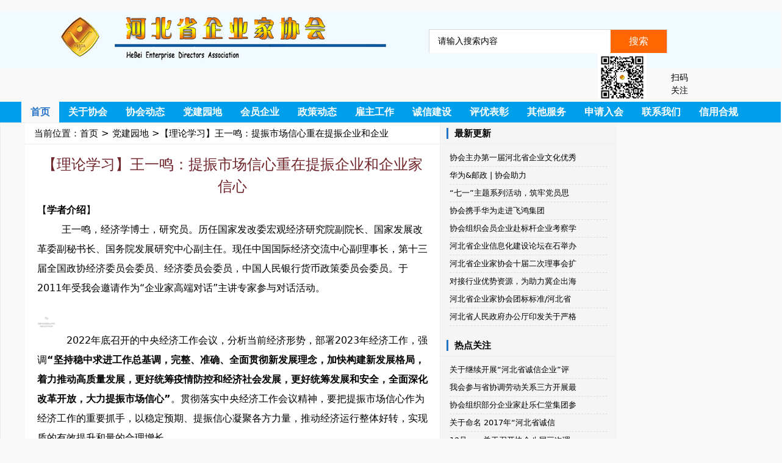

--- FILE ---
content_type: text/html; charset=utf-8
request_url: http://hbeda.org/index.php/home/index/detail/id/9629
body_size: 7061
content:
<!DOCTYPE html PUBLIC "-//W3C//DTD XHTML 1.0 Transitional//EN" "http://www.w3.org/TR/xhtml1/DTD/xhtml1-transitional.dtd">
<html xmlns="http://www.w3.org/1999/xhtml">
<head>
<meta http-equiv="Content-Type" content="text/html; charset=utf-8" />
<title>【理论学习】王一鸣：提振市场信心重在提振企业和企业家信心_党建园地_河北省企业家协会</title>
<meta content="【理论学习】王一鸣：提振市场信心重在提振企业和企业家信心" name="keywords">
<meta content="" name="description">
<meta http-equiv="X-UA-Compatible" content="IE=Edge,chrome=1">
<link rel="stylesheet" type="text/css" href="/Public/Home/css/common.css" />
<link rel="stylesheet" type="text/css" href="/Public/Home/css/style.css" />
<script src="/Public/static/jquery-1.9.1.min.js"></script>
<script type="text/javascript" src="/Public/Home/js/common.js"></script>
<script type="text/javascript" src="/Public/Home/js/myjs.js"></script>

</head>

<body>

﻿<!-- 头部开始 -->

    <div class="index_header">

       <div class="index_header_img"><img src="/Public/Home/images/logo.png" width="533" height="71"></div>

       <form action="/index.php/home/index/search" target="_blank" method="get">

      <input id="search" class="txt" name="keyword" type="text" value="请输入搜索内容" onfocus="sColor(this);" onblur="sColor(this);"/><input id="submit" type="submit" class="btn" value="搜索" />

      </form>

       <div class="WXSM">

         <div class="WXSM_img"><img src="/Public/Home/images/wx.jpg" width="300" height="300" /></div>

         <div class="SM">扫码关注</div>

       </div>

    </div>

    <!--导航开始-->

     <div class="nav_main">

          <div class="inset">

            <ul id="nav_tab">

              <li><a href="/" class="hover">首页</a></li>

              <li 

                   onmouseover="showmes(197)" onmouseout="hidmes(197)"><a href="/index.php/home/index/category/cate_id/197" >关于协会</a>

					       <!--erji-->

                <div class="nav2_main" >

                 <ul class="nav2_main_ul tmas197" style=" float:left; display:none;">

                    <li><a href="/index.php/home/index/category/cate_id/199">协会简介</a></li><li><a href="/index.php/home/index/category/cate_id/200">章程</a></li><li><a href="/index.php/home/index/category/cate_id/203">协会领导</a></li><li><a href="/index.php/home/index/category/cate_id/204">组织结构</a></li>
                    

                  </ul>

                 </div>

                    <!--erji-->

                </li><li 

                   onmouseover="showmes(205)" onmouseout="hidmes(205)"><a href="/index.php/home/index/category/cate_id/205" >协会动态</a>

					       <!--erji-->

                <div class="nav2_main" >

                 <ul class="nav2_main_ul tmas205" style=" float:left; display:none;">

                    
                    

                  </ul>

                 </div>

                    <!--erji-->

                </li><li 

                   onmouseover="showmes(252)" onmouseout="hidmes(252)"><a href="/index.php/home/index/category/cate_id/252" >党建园地</a>

					       <!--erji-->

                <div class="nav2_main" >

                 <ul class="nav2_main_ul tmas252" style=" float:left; display:none;">

                    
                    

                  </ul>

                 </div>

                    <!--erji-->

                </li><li 

                   onmouseover="showmes(207)" onmouseout="hidmes(207)"><a href="/index.php/home/index/category/cate_id/207" >会员企业</a>

					       <!--erji-->

                <div class="nav2_main" >

                 <ul class="nav2_main_ul tmas207" style=" float:left; display:none;">

                    <li><a href="/index.php/home/index/category/cate_id/230">会员介绍</a></li><li><a href="/index.php/home/index/category/cate_id/231">会员动态</a></li>
                    

                  </ul>

                 </div>

                    <!--erji-->

                </li><li 

                   onmouseover="showmes(208)" onmouseout="hidmes(208)"><a href="/index.php/home/index/category/cate_id/208" >政策动态</a>

					       <!--erji-->

                <div class="nav2_main" >

                 <ul class="nav2_main_ul tmas208" style=" float:left; display:none;">

                    
                    

                  </ul>

                 </div>

                    <!--erji-->

                </li><li 

                   onmouseover="showmes(217)" onmouseout="hidmes(217)"><a href="/index.php/home/index/category/cate_id/217" >雇主工作</a>

					       <!--erji-->

                <div class="nav2_main" >

                 <ul class="nav2_main_ul tmas217" style=" float:left; display:none;">

                    
                    

                  </ul>

                 </div>

                    <!--erji-->

                </li><li 

                   onmouseover="showmes(218)" onmouseout="hidmes(218)"><a href="/index.php/home/index/category/cate_id/218" >诚信建设</a>

					       <!--erji-->

                <div class="nav2_main" >

                 <ul class="nav2_main_ul tmas218" style=" float:left; display:none;">

                    
                    

                  </ul>

                 </div>

                    <!--erji-->

                </li><li 

                   onmouseover="showmes(219)" onmouseout="hidmes(219)"><a href="/index.php/home/index/category/cate_id/219" >评优表彰</a>

					       <!--erji-->

                <div class="nav2_main" >

                 <ul class="nav2_main_ul tmas219" style=" float:left; display:none;">

                    
                    

                  </ul>

                 </div>

                    <!--erji-->

                </li><li 

                   onmouseover="showmes(220)" onmouseout="hidmes(220)"><a href="/index.php/home/index/category/cate_id/220" >其他服务</a>

					       <!--erji-->

                <div class="nav2_main" >

                 <ul class="nav2_main_ul tmas220" style=" float:left; display:none;">

                    <li><a href="/index.php/home/index/category/cate_id/223">联谊交流</a></li><li><a href="/index.php/home/index/category/cate_id/224">宣传推广</a></li><li><a href="/index.php/home/index/category/cate_id/225">培训工作</a></li><li><a href="/index.php/home/index/category/cate_id/226">健康工程</a></li><li><a href="/index.php/home/index/category/cate_id/241">合作项目</a></li>
                    

                  </ul>

                 </div>

                    <!--erji-->

                </li><li 

                   onmouseover="showmes(221)" onmouseout="hidmes(221)"><a href="/index.php/home/index/detail/id/9246" >申请入会</a>

					       <!--erji-->

                <div class="nav2_main" >

                 <ul class="nav2_main_ul tmas221" style=" float:left; display:none;">

                    
                    

                  </ul>

                 </div>

                    <!--erji-->

                </li><li 

                   onmouseover="showmes(222)" onmouseout="hidmes(222)"><a href="/index.php/home/index/category/cate_id/222" >联系我们</a>

					       <!--erji-->

                <div class="nav2_main" >

                 <ul class="nav2_main_ul tmas222" style=" float:left; display:none;">

                    
                    

                  </ul>

                 </div>

                    <!--erji-->

                </li><li 

                   onmouseover="showmes(206)" onmouseout="hidmes(206)"><a href="https://aaa.souxin.org" >信用合规</a>

					       <!--erji-->

                <div class="nav2_main" >

                 <ul class="nav2_main_ul tmas206" style=" float:left; display:none;">

                    
                    

                  </ul>

                 </div>

                    <!--erji-->

                </li>
            </ul>

          </div>

     </div>
<script> 
function showmes($id){
  $(".tmas"+$id).show();
}  

function hidmes($id){
  $(".tmas"+$id).hide();
} 

	

</script>
  <div class="clear"></div>
<!-- 导航结束 -->
<!-- 头部结束  -->

<div class="bodyer clearfix">
    <div class="content">
        <div class="left">
           <div class="breadnav">当前位置：<a href="/">首页</a> &gt; <a href=/index.php/home/index/category/cate_id/252>党建园地</a> &gt;【理论学习】王一鸣：提振市场信心重在提振企业和企业</div>
          
            <div class="article">
              <div class="article_title">【理论学习】王一鸣：提振市场信心重在提振企业和企业家信心</div>
                  <div class="article_article">
                        <p>
                        <p>
	<span style="font-size:16px;line-height:2;">【<strong>学者介绍</strong>】</span> 
</p>
<p>
	<span style="font-size:16px;line-height:2;">&nbsp; &nbsp; &nbsp; &nbsp; 王一鸣，经济学博士，研究员。</span><span style="font-size:15px;"><span style="font-size:16px;line-height:2;">历任国家发改委宏观经济研究院副院长、</span><span style="font-size:16px;line-height:2;">国家发展改革委副秘书长、国务院发展研究中心副主任。</span></span><span style="font-size:16px;line-height:2;">现任中国国际经济交流中心副理事长，第十三届全国政协经济委员会委员、经济委员会委员，中国人民银行货币政策委员会委员。</span><span style="font-size:16px;line-height:2;">于2011年受我会邀请作为“企业家高端对话”主讲专家参与对话活动。</span> 
</p>
<br />
<img class="rich_pages wxw-img __bg_gif" src="https://mmbiz.qpic.cn/mmbiz_gif/Ej5gyDbg31KX2VczPzFkic1xBJxynHIOW8TreWrbmgrIiaMVV6muF66y22Pz9hylxZ12fa0DU0M4AqibLJ5m8iazFg/640?wx_fmt=gif&wxfrom=5&wx_lazy=1" alt="图片" style="height:auto !important;width:30px;" /> 
<p style="text-indent:2em;">
	<span style="font-size:15px;"><span style="font-size:16px;line-height:2;">&nbsp; &nbsp; 2022年底召开的中央经济工作会议，分析当前经济形势，部署2023年经济工作，强调</span><strong><span style="font-size:16px;line-height:2;">“坚持稳中求进工作总基调，完整、准确、全面贯彻新发展理念，加快构建新发展格局，着力推动高质量发展，更好统筹疫情防控和经济社会发展，更好统筹发展和安全，全面深化改革开放，大力提振市场信心”</span></strong><span style="font-size:16px;line-height:2;">。贯彻落实中央经济工作会议精神，要把提振市场信心作为经济工作的重要抓手，以稳定预期、提振信心凝聚各方力量，推动经济运行整体好转，实现质的有效提升和量的合理增长。</span></span><strong></strong> 
</p>
<br />
<br />
<span style="font-size:16px;line-height:2;">&nbsp; &nbsp; &nbsp; &nbsp; 企业是国民经济的基本细胞，是经济增长的动力源泉。大力提振市场信心，重在提振企业和企业家信心，让</span><span style="color:#FF0000;font-size:16px;line-height:2;"><strong>国企敢干、民企敢闯、外企敢投</strong></span><span style="font-size:16px;line-height:2;">。当前，十分</span><strong><span style="color:#FF0000;font-size:16px;line-height:2;">重要</span></strong><span style="font-size:16px;line-height:2;">的是</span><span style="font-size:16px;color:#FF0000;line-height:2;">调动民营企业和企业家积极性</span><span style="font-size:16px;line-height:2;">。改革开放以来，我国创造了经济快速发展奇迹，其中一条重要经验就是激发民间投资热情，把蕴藏在民间的资源和力量充分调动起来。对于民营企业和企业家来说，政策稳定性、营商环境公平性、产权和企业家权益保护等是影响预期的主要因素。中央经济工作会议指出：“要从制度和法律上把对国企民企平等对待的要求落下来，从政策和舆论上鼓励支持民营经济和民营企业发展壮大。依法保护民营企业产权和企业家权益。”我们要贯彻落实党中央决策部署，聚焦市场主体关切和痛点，以解决企业面临实际问题的成效提振市场信心。</span><br />
<br />
<span style="color:#FFFFFF;font-size:16px;"></span><br />
<p>
	<br />
</p>
<br />
<div style="text-align:center;">
	<strong><span style="font-size:16px;line-height:2;">提振市场信心重在提振企业和企业家信心</span></strong> 
</div>
<p>
	<br />
</p>
<strong><span style="font-size:16px;line-height:2;">0</span></strong><strong><span style="font-size:16px;line-height:2;">1&nbsp;&nbsp;<strong><span style="font-size:16px;line-height:2;">切实落实“两个毫不动摇”。</span></strong></span></strong><br />
<br />
<p style="text-indent:2em;">
	<span style="font-size:16px;line-height:2;">&nbsp; 中央经济工作会议指出：“针对社会上对我们是否坚持‘两个毫不动摇’的不正确议论，必须亮明态度，毫不含糊。”</span><strong><span style="font-size:16px;color:#FF0000;line-height:2;">我们要旗帜鲜明地反对否定、弱化民营经济的言论</span></strong><span style="font-size:16px;line-height:2;">。在理论上，充分阐明民营经济是我国经济制度的内在要素，是社会主义市场经济发展的</span><span style="font-size:16px;line-height:2;">重要成果</span><span style="font-size:16px;line-height:2;">，是推动社会主义市场经济发展的</span><span style="font-size:16px;line-height:2;">重要力量</span><span style="font-size:16px;line-height:2;">，是推进供给侧结构性改革、推动高质量发展、建设现代化经济体系的</span><span style="font-size:16px;line-height:2;">重要主体</span><span style="font-size:16px;line-height:2;">；在全面建设社会主义现代化国家的新征程中，</span><strong><span style="font-size:16px;color:#FF0000;line-height:2;">我国民营经济只能壮大、不能弱化</span></strong><span style="font-size:16px;line-height:2;">，而且要走向更加广阔的舞台。在实践中，对各类所有制企业一视同仁，为民营企业营造更好发展环境，大力支持民营企业发展壮大。</span> 
</p>
<p style="text-indent:2em;">
	<span style="font-size:15px;"><br />
</span> 
</p>
<strong><span style="font-size:16px;line-height:2;"><strong><span style="font-size:16px;line-height:2;">0</span></strong><strong><span style="font-size:16px;line-height:2;">2&nbsp;</span></strong> 保持政策稳定性</span></strong><br />
<br />
<p style="text-indent:2em;">
	<span style="font-size:16px;line-height:2;">&nbsp; 中央经济工作会议提出：“要坚持稳字当头、稳中求进”。我们要继续抓好稳经济一揽子政策和接续措施落实，保持政策稳定性，进一步增强政策透明度和可预期性。出台</span><span style="font-size:16px;color:#FF0000;line-height:2;"><strong>涉企政策充分听取企业意见</strong></span><span style="font-size:16px;line-height:2;">，加强各类政策的协同配合，把握好政策实施的时度效。当前，大量中小微企业和个体工商户尚未恢复元气，要继续优化完善助企纾困政策，引导金融机构继续加大对小微企业的金融支持。</span> 
</p>
<p style="text-indent:2em;">
	<span style="font-size:15px;"><br />
</span> 
</p>
<strong><span style="font-size:16px;line-height:2;">0</span></strong><strong><span style="font-size:16px;line-height:2;">3&nbsp;&nbsp;<strong><span style="font-size:16px;line-height:2;">清除有碍公平竞争的制度障碍。</span></strong></span></strong><br />
<br />
<p style="text-indent:2em;">
	<span style="font-size:16px;line-height:2;">&nbsp; 深入推进实施公平竞争政策，确保各种所有制经济权利平等、机会平等、规则平等。全面落实公平竞争审查制度，在市场准入、审批许可、经营运行、招投标等方面</span><span style="font-size:16px;color:#FF0000;line-height:2;">营造公平竞争环境</span><span style="font-size:16px;line-height:2;">。实行统一的市场准入制度，</span><span style="font-size:16px;color:#FF0000;line-height:2;">加快清理与企业性质挂钩的行业准入、资质标准、产业补贴等规定和做法</span><span style="font-size:16px;line-height:2;">，解决部分领域存在的“明放暗不放”“虚放实不放”等问题。全面梳理涉企法律法规和政策文件，清理和修订违反公平开放透明市场规则的法律和政策规定。</span> 
</p>
<p style="text-indent:2em;">
	<span style="font-size:15px;"><br />
</span> 
</p>
<strong><span style="font-size:16px;line-height:2;"><strong><span style="font-size:16px;line-height:2;">0</span></strong><strong><span style="font-size:16px;line-height:2;">4&nbsp;&nbsp;</span></strong>依法保护民营企业产权和企业家权益。</span></strong><br />
<br />
<p style="text-indent:2em;">
	<span style="font-size:16px;line-height:2;">&nbsp; 完善以公平为原则的产权保护制度，形成各种所有制经济依法平等使用生产要素、公开公平公正参与市场竞争、同等受到法律保护的制度环境。进一步规范执法领域涉产权强制措施规则和程序，防止和纠正利用行政或刑事手段干预经济纠纷。坚持依法保护民营企业产权和企业家权益，</span><span style="font-size:16px;color:#FF0000;line-height:2;">让民营企业家心无旁骛创新创业，让民营经济不断焕发生机活力。</span> 
</p>
<p style="text-indent:2em;">
	<span style="font-size:15px;color:#FF0000;"><br />
</span> 
</p>
<strong><span style="font-size:16px;line-height:2;"><strong><span style="font-size:16px;line-height:2;">0</span></strong><strong><span style="font-size:16px;line-height:2;">5&nbsp;&nbsp;</span></strong>围绕市场主体关切和痛点，在解决实际问题中提振市场信心。</span></strong> 
<p style="text-indent:2em;">
	<span style="font-size:16px;line-height:2;">&nbsp; 比如，针对平台企业发展中的问题，要按照中央经济工作会议提出的“提升常态化监管水平，支持平台企业在引领发展、创造就业、国际竞争中大显身手”的要求，提高监管透明度和可预期性，推出一批“绿灯”投资案例，支持平台经济规范健康发展。要以激发市场主体活力为导向，回应市场关切，采取切实有效的举措，把各类市场主体的积极性充分调动起来。</span> 
</p>
<p style="text-indent:2em;">
	<span style="font-size:16px;line-height:2;"><br />
</span> 
</p>
<p style="text-indent:2em;">
	<span style="font-size:16px;line-height:2;"><br />
</span> 
</p>
<p style="text-align:center;text-indent:2em;">
	<span style="font-size:16px;line-height:2;"><img src="http://www.hbeda.org/Uploads/Editor/2022-04-18/625ccb68e8216.png" alt="" /><br />
</span> 
</p>                        <br>
                        </p>
                  </div>
              <div class="article_prev"><strong>上一篇：</strong>
                  <a href="/index.php/home/index/detail/id/9626">致敬老党员！协会新春慰问走访老党员、老干部。</a>              </div>
              <div class="article_next"><strong>下一篇：</strong>
                  <a href="/index.php/home/index/detail/id/9635">协会党支部召开2022年度组织生活会和民主评议党员大会</a>              </div>
            </div>
        </div>
        <div class="right">
        
          <div class="news_title"><span>最新更新</span></div>
          <ul class="news_list">
            <li><a href="/index.php/home/index/detail/id/9727" target="_blank" title="协会主办第一届河北省企业文化优秀成果发布会">协会主办第一届河北省企业文化优秀</a></li><li><a href="/index.php/home/index/detail/id/9726" target="_blank" title="华为&amp;邮政 | 协会助力智能绿色低碳发展新路径">华为&amp;邮政 | 协会助力</a></li><li><a href="/index.php/home/index/detail/id/9725" target="_blank" title="“七一”主题系列活动，筑牢党员思想防线">“七一”主题系列活动，筑牢党员思</a></li><li><a href="/index.php/home/index/detail/id/9724" target="_blank" title="协会携手华为走进飞鸿集团">协会携手华为走进飞鸿集团</a></li><li><a href="/index.php/home/index/detail/id/9723" target="_blank" title="协会组织会员企业赴标杆企业考察学习">协会组织会员企业赴标杆企业考察学</a></li><li><a href="/index.php/home/index/detail/id/9722" target="_blank" title="河北省企业信息化建设论坛在石举办">河北省企业信息化建设论坛在石举办</a></li><li><a href="/index.php/home/index/detail/id/9721" target="_blank" title="河北省企业家协会十届二次理事会扩大会议圆满召开">河北省企业家协会十届二次理事会扩</a></li><li><a href="/index.php/home/index/detail/id/9720" target="_blank" title="对接行业优势资源，为助力冀企出海蓄力">对接行业优势资源，为助力冀企出海</a></li><li><a href="/index.php/home/index/detail/id/9719" target="_blank" title="河北省企业家协会团标标准/河北省诚信企业评价认定规范">河北省企业家协会团标标准/河北省</a></li><li><a href="/index.php/home/index/detail/id/9718" target="_blank" title="河北省人民政府办公厅印发关于严格规范涉企行政检查实施方案的通知">河北省人民政府办公厅印发关于严格</a></li>          </ul>

          <div class="news_title"><span>热点关注</span></div>
          <ul class="news_list">
            <li><a href="/index.php/home/index/detail/id/8843" target="_blank" title="关于继续开展“河北省诚信企业”评选活动的通知">关于继续开展“河北省诚信企业”评</a></li><li><a href="/index.php/home/index/detail/id/9596" target="_blank" title="我会参与省协调劳动关系三方开展最低工资标准调研">我会参与省协调劳动关系三方开展最</a></li><li><a href="/index.php/home/index/detail/id/9142" target="_blank" title="协会组织部分企业家赴乐仁堂集团参观考察">协会组织部分企业家赴乐仁堂集团参</a></li><li><a href="/index.php/home/index/detail/id/9414" target="_blank" title="关于命名 2017年“河北省诚信企业”的决定">关于命名 2017年“河北省诚信</a></li><li><a href="/index.php/home/index/detail/id/8833" target="_blank" title="12号——关于召开协会八届三次理事会扩大会议的通知">12号——关于召开协会八届三次理</a></li><li><a href="/index.php/home/index/detail/id/9561" target="_blank" title="省人社厅彭秋水副厅长到我会调研">省人社厅彭秋水副厅长到我会调研</a></li><li><a href="/index.php/home/index/detail/id/9196" target="_blank" title="滦南县供销大厦有限责任公司">滦南县供销大厦有限责任公司</a></li><li><a href="/index.php/home/index/detail/id/9383" target="_blank" title="河北恒聚制冷科技有限公司">河北恒聚制冷科技有限公司</a></li><li><a href="/index.php/home/index/detail/id/8889" target="_blank" title="中冶长城重型机械制造有限公司">中冶长城重型机械制造有限公司</a></li><li><a href="/index.php/home/index/detail/id/9607" target="_blank" title="【抗疫保供】华药青年吹响“青春集结号”">【抗疫保供】华药青年吹响“青春集</a></li>          </ul>
      </div>
   </div>
</div>
﻿<!--页脚开始-->
<div class="clear"></div>
    <div class="index_footer">
      <div class="footer_content">
         <div>河北省企业家协会 主办</div>
         <div>地址：石家庄市槐安东路105号怀特商业广场B座1006室，邮政编码：050022</div>
         <div><a href="https://beian.miit.gov.cn" target="_blank" style="color:#fff;">冀ICP备12013170号-2</a> </div>
       </div>
 </div>
<script type="text/javascript">
(function(){
	var ThinkPHP = window.Think = {
		"ROOT"   : "", //当前网站地址
		"APP"    : "/index.php", //当前项目地址
		"PUBLIC" : "/Public", //项目公共目录地址
		"DEEP"   : "/", //PATHINFO分割符
		"MODEL"  : ["1", "1", ""],
		"VAR"    : ["m", "c", "a"]
	}
})();
</script>
 <!-- 用于加载js代码 -->
<!-- 页面footer钩子，一般用于加载插件JS文件和JS代码 -->
<div class="hidden"><!-- 用于加载统计代码等隐藏元素 -->
	
</div>

</body>
</html>

--- FILE ---
content_type: text/css
request_url: http://hbeda.org/Public/Home/css/common.css
body_size: 6087
content:
/*重定义浏览器默认样式*/

* { margin: 0; padding: 0; }

body{ background:#f9f9f9; font:12px/1.5 'DejaVu Sans','Lucida Grande','Microsoft YaHei',Tahoma,'Hiragino Sans GB',STHeiti,SimSun,sans-serif; width:100%; height:100%; }

table { empty-cells: show; border-collapse: collapse; }

	caption, th { text-align: left; font-weight: 400; }

ul li, .xl li { list-style: none; }

h1, h2, h3, h4, h5, h6 { font-size: 1em; }

em, cite { font-style: normal; }

a { color:#333; text-decoration: none; }

a:hover { color:#ff6b66; }



a img { border: none; }





/*通用部分*/

.clearfix { *height: 1%; }

.clearfix:after { content: "."; display: block; height: 0; clear: both; visibility: hidden; }



.inset{ width:100%; height:100%; margin: 0 auto;}





/**********顶部导航**********/

.nav_head{ height:28px; overflow:hidden; background-color:#444; color:8c8c8c; }



  .nav_head ul{ height:100%; overflow:hidden; line-height:28px; font-size:14px; font-weight:bold; }



	.nav_head ul li.to-left{ float:left; color:#8c8c8c; }

	.nav_head ul li.to-right{ float:right; }

	

	  .nav_head ul li a{ margin-right:15px; color:#8c8c8c; }

	  .nav_head ul li a:hover{ color:#fff; }	



/**********网站头部**********/

.header{ height:99px; background:url(../images/header.jpg) no-repeat center; }



/**********主导航**********/

.nav_main{width:100%; height:34px; overflow:hidden;  background-color:#009feb; }



  .nav_main ul{ width:1210px;height:100%; overflow:hidden; line-height:34px; margin: 0px auto;}



	.nav_main ul li{ float:left;}

	  .nav_main ul li a{ display:block; color:#FFF; font-size:16px; font-weight:bold; padding-left:15px; padding-right:15px; }

	  .nav_main ul li a:hover{ color:#ff6b66; }	

	  .nav_main ul li a.hover{ color:#2673c9; background-color:#f9f9f9 }



/**********二级导航**********/	



      .nav2_main .search{ float:right; width:390px; height:100%; padding-top:27px; }

      .nav2_main .search form{ border:#F00 1px solid; display:inline-block; }

	  .nav2_main .search form select{ vertical-align:middle; height:30px; padding:0 0 0 5px; border:#fff 1px solid; background-color:#ebebeb; }

	  .nav2_main .search form input.txt{ vertical-align:middle; height:28px; width:250px; padding:0 5px; border:#FFF 1px solid; color:#a9a9a9; }

	  .nav2_main .search form input.btn{ vertical-align:middle; height:30px; width:62px; border:0; background:#F00 url(../images/search.png) no-repeat center; cursor:pointer; }



      .nav2_main{ position: absolute; z-index: 100000;}

      .nav2_main ul{ border-radius: 0px 0px 5px 5px; background:#009feb; overflow: hidden; z-index:999; /*position: absolute;*/padding:0px 0;  float:left; width:95px;}

	  .nav2_main ul li{ width:95px; margin-bottom:3px; height:30px; line-height: 30px; border-bottom:1px dashed #fff; text-align:center;}

	  .nav2_main ul li a{color:#fff; font-size:15px;FONT-FAMILY: Arial, "宋体"; text-align:center; }

	  .nav2_main ul li a:hover{ color:#ff6b66; }

/**********主题部分**********/

  .bodyer{ width:100%; border:#eee 1px solid;}



  .bodyer .left{ width:680px; display:table-cell;vertical-align:top; background: #fff; }

  .bodyer .right{ width:289px; display:table-cell; vertical-align:top; border-left:#eee 1px solid;  background: #f5f5f5;}



  .bodyer .breadnav{ height:34px; line-height:34px; padding:0 15px; border-bottom:#eee 1px solid; font-size:15px; }

	.bodyer .breadnav strong{ color:#2673c9; }

  

  .bodyer .news_title{ height:34px; line-height:34px; padding:0 10px; border-bottom:#eee 1px solid; }

	.bodyer .news_title span{ padding-left:10px; font-size:15px; font-weight:bold; border-left:#2673c9 3px solid; }



	.bodyer ul.news_list{ padding:8px 15px 15px; line-height:28px; font-size:13px;  }

	  .bodyer ul.news_list li{ border-bottom:#DDD 1px dashed; }

	  .bodyer ul.news_list li a{font-size:13px;}





  /*频道列表*/

  .bodyer .list_list{ width:690px; overflow:hidden; }

  .bodyer .list_list .inst{ width:692px; padding:0px; }

	.bodyer .list_list dl{ float:left; padding:0 15px 21px; width:314px; border-right:#eee 1px solid; }

	  .bodyer .list_list dl dt{ line-height:36px; font-size:16px; border-bottom:#DDD 1px solid; color:#2673c9; font-weight:bold; }



		.bodyer .list_list dl dt a{ color:#2673c9; }

		.bodyer .list_list dl dt a:hover{ color:#ff6b66; }

		

	    .bodyer .list_list dl dt span{ float:right; font-size:13px; }

		  .bodyer .list_list dl dt span a{ color:#333; }

		  .bodyer .list_list dl dt span a:hover{ color:#ff6b66; }



	  .bodyer .list_list dl dd{ line-height:28px; font-size:14px; border-bottom:#DDD 1px dashed; }



  /*频道列表-选项卡*/

	.bodyer .list_list .tab-block{ float:left; padding:0 15px 21px; width:315px; border-right:#eee 1px solid; }

	.bodyer .list_list .tab-block .tab-tabs{ height:36px; line-height:36px; border-bottom:#DDD 1px solid; color:#2673c9; }



	  .bodyer .list_list .tab-block .tab-tabs span{ font-size:13px; padding-right:3px; }

	  .bodyer .list_list .tab-block .tab-tabs span.now{ color:#2673c9; font-weight:bold; font-size:16px; }

	  	.bodyer .list_list .tab-block .tab-tabs span.now a{ color:#2673c9; }

 

	  .bodyer .list_list .tab-block ul li span{ float:right; font-size:13px; }

		.bodyer .list_list .tab-block ul li span a{ color:#333; }

		.bodyer .list_list .tab-block ul li span a:hover{ color:#ff6b66; }



	  .bodyer .list_list .tab-block ul li{ line-height:28px; font-size:14px; border-bottom:#DDD 1px dashed; }

	  .bodyer .list_list .tab-block ul li.toright{ line-height:36px; text-align:right; border-bottom:#DDD 1px solid; }







  /*文章列表*/

  .bodyer ul.article-list{ padding:0 15px 15px; }

	.bodyer ul.article-list li{ padding:15px 0; border-bottom:#DDD 1px dashed; }



	  .bodyer ul.article-list li h1{ margin-bottom:5px; font-size:17px; color:#003366; }

	  .bodyer ul.article-list li p{ margin-bottom:5px; font-size:14px; color:#999; }

	  .bodyer ul.article-list li span{ font-size:14px; color:#ff6600; }

  

	  .bodyer ul.article-list li a{ color:#003366; }

	  .bodyer ul.article-list li a:hover{ color:#ff6b66; }



  /*文章内容*/

  .bodyer .article{ padding:15px; }

	.bodyer .article .article_title{ margin-bottom:5px; padding:0 5px; font-size:24px; color:#71262b; text-align:center; }

	.bodyer .article .article_other{ margin-bottom:10px; padding:0 5px; padding-bottom:10px; border-bottom:#eee 1px solid; }

	  .bodyer .article .article_other span{ font-size:14px; color:#ff6600; }

	.bodyer .article .article_article{ margin-bottom:10px; padding:0 5px; line-height:24px; font-size:14px; }

	

	.bodyer .article .article_prev{ margin-top:20px; padding:0 5px; line-height:24px; font-size:14px; border-top:#eee 1px solid; border-bottom:#eee 1px dashed; }

	.bodyer .article .article_next{ margin-bottom:10px; padding:0 5px; line-height:24px; font-size:14px; border-bottom:#eee 1px dashed; }



  /*领导列表*/

  .bodyer dl.leader-list{ padding:15px; text-align:center; }

	.bodyer dl.leader-list dt{ font-size:16px; font-weight:bold; color:#000; }

	.bodyer dl.leader-list dd{ display:inline-block; margin:0 20px 20px; width:120px; text-align:center; }

	.bodyer dl.leader-list dt img{ width:133px; height:188px; float:left; background: red;}



  /*领导内容*/

  .bodyer .article .article_leader{ text-align:center; }

	.bodyer .article .article_leader h1{ font-size:28px; font-weight:bold; }

	.bodyer .article .article_leader img{ margin:10px; }

	.bodyer .article .article_leader p{ font-size:15px; width:133px;}



  /*刊物列表*/

  .bodyer ul.publication{ padding:15px 0 0 15px; }

	.bodyer ul.publication li{ display:inline-block; width:200px; height:275px; margin:0 11px 15px 0; padding:4px; border:#eee 1px solid; }

	

	  .bodyer ul.publication li span{ position:absolute; display:block; width:200px; height:90px; margin-top:-200px; padding:10px 0; background-color:#000; text-align:center; color:#FFF; overflow:hidden; display:none; }

	  .bodyer ul.publication li:hover span{ display:block; }

		.bodyer ul.publication li img{ width:200px; height:275px; }

		.bodyer ul.publication li span i{ font-style:normal; color:#CCC; }

		.bodyer ul.publication li span h1{ font-size:18px; }

		.bodyer ul.publication li span h2{ font-size:16px; }



  /*机构列表*/

  .bodyer .structure{ padding:15px; text-align:center; margin-left: 20px; margin-top: 25px;}

  

	.bodyer .structure .item{ font-size:18px; color:#d71e16; font-weight:bold; }

	.bodyer .structure .item.iblock{ display:inline-block; }

	

	  .bodyer .structure .item a{ position:relative; z-index:999; display:block; width:192px; margin:0 auto; padding:5px; background-color:#FFF; border:#d71e16 2px solid; border-radius:10px; }

	  .bodyer .structure .item.iblock a{ margin:0 23px; }

	  

	.bodyer .structure .item2{ display:inline-block; font-size:18px; color:#d71e16; font-weight:bold; line-height:20px; vertical-align:top; margin-left: 20px; }

	  .bodyer .structure .item2 a{ position:relative; z-index:999; display:block; width:20px; padding:4px; background-color:#FFF; border:#d71e16 2px solid; border-radius:10px; }

	  .bodyer .structure .item2 h1{ display:inline-block; height:20px; border-left:#d71e16 2px solid; }



  	.bodyer .structure .tabs{ width:660px; }

  	.bodyer .structure .tabs.layer{ position:absolute; margin-top:-20px; }

	

	  .bodyer .structure .tabs h1{ display:inline-block; height:25px; border-right:#d71e16 2px solid; }

	  .bodyer .structure .tabs h2{ display:inline-block; height:20px; border-left:#d71e16 2px solid; border-top:#d71e16 2px solid; border-right:#d71e16 2px solid; }

	  .bodyer .structure .tabs h3{ display:inline-block; height:20px; border-left:#d71e16 2px solid; border-right:#d71e16 2px solid; }

	  .bodyer .structure .tabs h4{ display:inline-block; border-top:#d71e16 2px solid; }

	  .bodyer .structure .tabs h5{ display:inline-block; height:20px; }

	

  /*企业黄页*/

	.bodyer .yellowpages .yp_list{ padding:0 15px 20px; }



	.bodyer .yellowpages .coltd_title{ margin:15px 15px 5px; padding:0 5px; font-size:24px; color:#71262b }

	.bodyer .yellowpages .coltd_other{ margin:0 15px; padding:0 5px; padding-bottom:10px; border-bottom:#eee 1px solid; }

	  .bodyer .yellowpages .coltd_other span{ font-size:14px; color:#ff6600; }

	  

	.bodyer .yellowpages .coltd_image{ margin:15px; }

	

	.bodyer .yellowpages .coltd_article{ margin:0 15px; }

	  .bodyer .yellowpages .coltd_article dt{ padding:10px 5px 0; line-height:20px; font-size:16px; color:#2673c9; border-top:#DDD 1px dashed; font-weight:bold; }

	  .bodyer .yellowpages .coltd_article dd{ padding:0 5px 5px; line-height:26px; font-size:15px; color:#666; }

	

	.bodyer .yellowpages .coltd_prev{ margin:20px 15px 0; padding:0 5px; line-height:24px; font-size:14px; border-top:#eee 1px solid; border-bottom:#eee 1px dashed; }

	.bodyer .yellowpages .coltd_next{ margin:0 15px 25px; padding:0 5px; line-height:24px; font-size:14px; border-bottom:#eee 1px dashed; }

	

	/*活动报名*/

	.bodyer .signup{ padding:10px; font-size:15px; }

	  .bodyer .signup dl{ }

	  .bodyer .signup dl dt{ padding:0 5px 5px; font-weight:bold; }

	  .bodyer .signup dl dd{ padding:0 5px 15px; }

	

	  .bodyer .signup table{ border:#ddd 1px solid; width:100%; }

	  .bodyer .signup table th{ padding:5px 0 5px 5px; border-bottom:#ddd 1px solid; background-color:#eee; }

	  .bodyer .signup table td{ padding:5px 0 5px 5px; border-bottom:#ddd 1px solid; white-space:nowrap; }

	  .bodyer .signup table td.end{ padding-right:5px; }

	  

		.bodyer .signup table td.end a{ color:#ff6b66; }

		.bodyer .signup table td.end a:hover{ color:#2673c9; }



		.bodyer .signup input{ padding:5px 3px; border:#bbb 1px solid; border-radius:3px; }

		.bodyer .signup select{ padding:4px 3px; border:#bbb 1px solid; border-radius:3px; }

		

		

		.bodyer .signup input.cname{ width:652px; }

		.bodyer .signup input.caddress{ width:652px; }

		

		.bodyer .signup input.name{ width:60px; }

		.bodyer .signup input.post{ width:130px; }	

		.bodyer .signup input.tel{ width:110px; }

		.bodyer .signup input.phone{ width:100px; }	

		.bodyer .signup input.email{ width:100px; }

		

		.bodyer .signup a{ font-weight:bold; color:#2673c9; }

		.bodyer .signup a:hover{ color:#ff6b66; }





  /*商品*/

  .bodyer .goods_item{ overflow:hidden; }

	.bodyer .goods_item .goods_item_l{ float:left; width:230px; }

	  .bodyer .goods_item .goods_item_l img{ width:200px; height:275px; margin:15px; border:#fff 1px solid; border-radius:3px; }



	.bodyer .goods_item .goods_item_r{ float:left; width:460px; }

	  .bodyer .goods_item .goods_item_r dl{ margin:10px 15px 5px 0px; }

		.bodyer .goods_item .goods_item_r dl dt{ margin-bottom:9px; padding-bottom:4px; border-bottom:#eee 1px dotted; }

		  .bodyer .goods_item .goods_item_r dl dt h1{ font-size:20px; color:#666; }

		  .bodyer .goods_item .goods_item_r dl dt h2{ font-size:14px; font-weight:normal; color:#d71e16; }

		

		

		.bodyer .goods_item .goods_item_r dl dd{ padding-bottom:7px; line-height:25px; font-size:15px; color:#666; }



		  .bodyer .goods_item .goods_item_r dl dd b{ font-size:24px; color:#d71e16; }

		  .bodyer .goods_item .goods_item_r dl dd i{ font-size:15px; font-style:normal; color:#d71e16; }

		  .bodyer .goods_item .goods_item_r dl dd span{ font-size:15px; color:#000; margin-right:10px; }



		  .bodyer .goods_item .goods_item_r dl dd a{ color:#bb3300; }

		  .bodyer .goods_item .goods_item_r dl dd a:hover{ color:#ff6633; }

		  

		  .bodyer .goods_item .goods_item_r dl dd a.bt{ display:inline-block; width:152px; height:42px; margin-top:10px; line-height:36px; color:#FFF; font-size:18px; font-weight:bold; text-align:center; background-color:#d71e16; border-radius:3px; }

		  .bodyer .goods_item .goods_item_r dl dd a.bt:hover{ background-color:#e3615b; }





	.bodyer .goods_info_t{ padding:0 15px; line-height:40px; font-size:15px; font-weight:bold; color:#d71e16; }

	.bodyer .goods_info{ padding:10px 15px; border-top:#eee 1px solid; font-size:15px; }



  /*地方政策法规*/

  .bodyer .map{ margin:40px; text-align:center; }



/**********主题部分1**********/

.bodyer1{ width:980px; height:210px; margin:0 auto; }



  .bodyer1 .left{ width:260px; height:210px; float:left; }

  .bodyer1 .middle{ width:430px; height:210px; float:left; background-color:#FFF; }

  

    .bodyer1 .middle dl{ padding:18px 25px 0; }

	  .bodyer1 .middle dl dt{ margin-bottom:10px; } 

		.bodyer1 .middle dl dt h1{ margin-bottom:5px; font-size:20px; text-align:center; } 

  		.bodyer1 .middle dl dt p{ color:#888; } 

		.bodyer1 .middle dl dt a{ color:#ff5132; }

		.bodyer1 .middle dl dt a:hover{ color:#000; }

		

	  .bodyer1 .middle dl dd{ font-size:14px; font-weight:bold; background:url(../images/dot.png) no-repeat left center; text-indent:10px; } 

		.bodyer1 .middle dl dd a{ color:#363636; }

		.bodyer1 .middle dl dd a:hover{ color:#ff5132; }

		.bodyer1 .middle dl dd span{ float:right; color:#888; font-size:12px; font-weight:normal; }

  

  .bodyer1 .right{ width:289px; height:210px; float:right; border-left:#eee 1px solid; }

	.bodyer1 .right .trbanner1{ height:100px;}

	.bodyer1 .right .trbtn{ height:34px; background-color:#5f98d7; }

	  .bodyer1 .right .trbtn ul{ width:289px; padding:8px 0; overflow:hidden; }

		.bodyer1 .right .trbtn ul li{ width:95px; float:left; text-align:center; font-weight:bold; }

		  .bodyer1 .right .trbtn ul li.c1{ border-right:#5181b8 2px solid;}

		  .bodyer1 .right .trbtn ul li.c2{ border-right:#5181b8 2px solid;}	 



			.bodyer1 .right .trbtn ul li a{ color:#FFF; }

			.bodyer1 .right .trbtn ul li a:hover{ color:#000; }

	

	.bodyer1 .right .trbanner2{ height:76px; }





/**********主题部分2**********/

.bodyer2{ width:980px; margin:20px auto 0; border:#eee 1px solid; }



  .bodyer2 .left{ width:345px; float:left; background-color:#FFF; }

  .bodyer2 .middle{ width:345px; float:left; background-color:#FFF; }

  .bodyer2 .right{ width:289px; float:right; background-color:#f5f5f5; border-left:#eee 1px solid; }



  .bodyer2 .news_title{ height:34px; padding:0 10px; border-bottom:#eee 1px solid; }

	.bodyer2 .news_title span{ float:left; height:20px; margin:7px 0; padding:0 5px 0 10px; font-size:15px; font-weight:bold; border-left:#2673c9 3px solid; }





	.bodyer2 .news_title .tabmenu{ float:left; margin-top:9px; }

	  .bodyer2 .news_title .tabmenu a{ float:left; height:24px; line-height:24px; margin-right:3px; padding:0 4px; border:#eee 1px solid; }

	  .bodyer2 .news_title .tabmenu a.now{ font-weight:bold; color:#2673c9; border-bottom:#fff 1px solid; }

	  .bodyer2 .news_title .tabmenu a#mtab{ height:20px; padding:0 5px 0 10px; font-size:15px; font-weight:bold; border:0; border-left:#2673c9 3px solid; }

	  .bodyer2 .news_title .tabmenu a#mtab.now{ color:#2673c9; }



	.news_list{ line-height:28px; font-size:14px; }

	  .news_list li{ border-bottom:#DDD 1px dashed; }





/**********通栏广告条**********/

.banner980{ width:980px; margin:15px auto 0; }

.banner980 img{ margin-top:5px; }



/**********会员展示**********/

.mshow{ width:980px; margin:20px auto 0; background-color:#FFF; }



  .mshow .mshow_title{ height:34px; line-height:34px; padding:0 10px; border:#eee 1px solid; border-bottom:0px; }

	.mshow .mshow_title span{ padding-left:10px; font-size:15px; font-weight:bold; border-left:#2673c9 3px solid; }



  .mshow .member_list{ height:156px; border:#eee 1px solid; }





/**********幻灯**********/

.slider{ width:402px; height:288px; position:relative; overflow:hidden; }

.conbox{ position:absolute; }

.switcher{ position:absolute; bottom:5px; right:5px; float:right; z-index:99; }

.switcher a{ background:#fff; cursor:pointer; float:left; font-family:arial; height:16px; line-height:16px; width:16px; margin:4px; text-align:center; color:#ff6633; }

.switcher a.cur,.switcher a:hover{ background:#ff6633; height:18px; line-height:18px; width:18px; margin:0 2px; color:#fff; font-weight:800; }





/**********图片滚动**********/

.hotPic{ }

.hotPic .JQ-slide{ position:relative; width:978px; height:156px; }

.hotPic .JQ-slide .wrap{ position:relative; width:978px; height:156px; overflow:hidden; }

.hotPic .JQ-slide-content{ position:absolute; }

.hotPic .imgList li{ width:152px; margin:10px 1px 0 9px; }

.hotPic .imgList img{ width:140px; height:100px; }

.hotPic .imgList .txt{ height:30px; line-height:30px; }

.hotPic .JQ-slide-nav a{display:block;z-index:99;width:30px;height:48px;overflow:hidden;text-indent:-999em;text-decoration:none;position:absolute;top:40px;background:url(../images/arrow_pic.png) no-repeat;}

.hotPic .JQ-slide-nav a.prev{left:0px;background-position:-18px 0;}

.hotPic .JQ-slide-nav a.prev:hover{background-position:-118px 0;}

.hotPic .JQ-slide-nav a.next{right:0px;background-position:-50px 0;}

.hotPic .JQ-slide-nav a.next:hover{background-position:-150px 0;}

/* imgList */

.imgList{ float:none; overflow:hidden; zoom:1; }

.imgList li{ float:left; display:inline; overflow:hidden; }

.imgList li a{ display:block; }

.imgList li .img{ border:#DDD 1px solid; padding:5px; }

.imgList li a.img:hover{ border-color:#ff6633; }

.imgList li .txt{ text-align:center; overflow:hidden; }





/**********分页**********/

.pg{ margin:0 15px 15px; }

.pg ul{ }

.pg ul li{ display:inline-block; vertical-align:top; height:26px; line-height:26px; margin-right:2px; padding:0 8px; font-size:14px; background-color:#FFF; color:#71262b; border:#ddd 1px solid; }

.pg ul li.thisclass{ font-weight:bold; display:inline-block; color:#000; }



.pg ul li select { margin-top:4px; }



.pg ul li a{ color:#999; display:block; }

.pg ul li a:hover{ color:#71262b; }



.pg span.pageinfo{  }

.pg span.pageinfo strong{ margin:0 5px; }







/**********友情链接**********/

.links{ width:100%; margin:20px 0px 0px 0px; }



  .links .links_title{ height:34px; line-height:34px; padding:0 10px;  }

	.links .links_title span{ padding-left:10px; font-weight:bold; color:#00a7e9;

	font-size:18px;}

	.links .links_title a{ float:right; font-size:12px; }





  .links ul.links_img{ margin-left:20px; font-size:14px; float:left; background: red; }

	.links ul.links_img li{ margin:5px 3px; float:left; }

	  .links ul.links_img li img{ width:94px; height:35px; }



  .links ul.links_list{ padding:11px; font-size:15px; text-align:center;}

	.links ul.links_list li{ margin-right:15px; display:inline-block; }





/**********页脚区块**********/

.footer{ margin-top:20px; padding:20px 0; text-align:center; background-color:#252525; }

  .footer .copy{ color:#CCC; }

	.footer .copy a{ color:#80b501; font-weight:bold; }

	.footer .copy a:hover{ text-decoration:underline; }

	.footer .copy strong{ color:#80b501; } 





/**********返回顶部**********/

.backToTop { display:none; width:50px; height:50px; background-image:url(../images/backtotop.png); background-repeat:no-repeat; background-position:0 0; position:fixed; _position:absolute; right:10px; bottom:114px; _bottom:"auto"; cursor: pointer; filter: Alpha(opacity=90); opacity:.9; }

.backToTop:hover{ background-position:0 -51px; }





	



.onethink.pagination {

  margin: 20px 20px;

}



.onethink.pagination div {

  display: inline-block;

  *display: inline;

  margin-bottom: 0;

  margin-left: 0;

  -webkit-border-radius: 4px;

     -moz-border-radius: 4px;

          border-radius: 4px;

  *zoom: 1;

  -webkit-box-shadow: 0 1px 2px rgba(0, 0, 0, 0.05);

     -moz-box-shadow: 0 1px 2px rgba(0, 0, 0, 0.05);

          box-shadow: 0 1px 2px rgba(0, 0, 0, 0.05);

}



.onethink.pagination div > a {

  display: inline;

}



.onethink.pagination div >  a,

.onethink.pagination div >  span {

  float: left;

  padding: 4px 12px;

  line-height: 20px;

  text-decoration: none;

  background-color: #ffffff;

  border: 1px solid #dddddd;

  border-left-width: 0;

}





.onethink.pagination div > .current {

  background-color: #f5f5f5;

  color: #999999;

  cursor: default;

}





.onethink.pagination div > :first-child  {

  border-left-width: 1px;

  -webkit-border-bottom-left-radius: 4px;

          border-bottom-left-radius: 4px;

  -webkit-border-top-left-radius: 4px;

          border-top-left-radius: 4px;

  -moz-border-radius-bottomleft: 4px;

  -moz-border-radius-topleft: 4px;

}



.onethink.pagination div > :last-child  {

  -webkit-border-top-right-radius: 4px;

          border-top-right-radius: 4px;

  -webkit-border-bottom-right-radius: 4px;

          border-bottom-right-radius: 4px;

  -moz-border-radius-topright: 4px;

  -moz-border-radius-bottomright: 4px;

}





/* page.class.php 分页类 bootstrap样式 */

.onethink.pagination-large div >  a,

.onethink.pagination-large div >  span {

    padding: 11px 19px;

    font-size: 12px;

}

.onethink.pagination-large div > :first-child  {

    -webkit-border-bottom-left-radius: 6px;

    border-bottom-left-radius: 6px;

    -webkit-border-top-left-radius: 6px;

    border-top-left-radius: 6px;

    -moz-border-radius-bottomleft: 6px;

    -moz-border-radius-topleft: 6px;

}

.onethink.pagination-large div > :last-child {

    -webkit-border-top-right-radius: 6px;

    border-top-right-radius: 6px;

    -webkit-border-bottom-right-radius: 6px;

    border-bottom-right-radius: 6px;

    -moz-border-radius-topright: 6px;

    -moz-border-radius-bottomright: 6px;

}

.onethink.pagination-mini div > li:first-child {

    -webkit-border-bottom-left-radius: 3px;

    border-bottom-left-radius: 3px;

    -webkit-border-top-left-radius: 3px;

    border-top-left-radius: 3px;

    -moz-border-radius-bottomleft: 3px;

    -moz-border-radius-topleft: 3px;

}

.onethink.pagination-mini div > :last-child {

    -webkit-border-top-right-radius: 3px;

    border-top-right-radius: 3px;

    -webkit-border-bottom-right-radius: 3px;

    border-bottom-right-radius: 3px;

    -moz-border-radius-topright: 3px;

    -moz-border-radius-bottomright: 3px;

}

.onethink.pagination-small div >  a,

.onethink.pagination-small div >  span {

    padding: 2px 10px;

    font-size: 11.9px;

}

.onethink.pagination-mini div > a,

.onethink.pagination-mini div > span {

    padding: 0 6px;

    font-size: 10.5px;

}



--- FILE ---
content_type: text/css
request_url: http://hbeda.org/Public/Home/css/style.css
body_size: 3446
content:
 *{

	padding:0px;

	margin:0px;

}

html,body{

	width:100%;

	height:100%;

}

a{

	color:#000;

	text-decoration:none;

}

a:hover{

	color:#ff0000;

	text-decoration:none;

}

img{

	border:0px;

}

input{

	border:0px;

}

.clear{

	clear:both;

}

ul{

	list-style:none;

}

/* 头部开始 */

.index_header{

	width:100%;

	height:95px;

	background:#f1faff;

}

.index_header_img{

	width:533px;

	height:71px;

	background:url(../images/logo.png);

	float:left;

    margin:10px 40px 0px 100px;

}

.index_header form{

	width:389px;

	height:37px;

	border:1px solid #d5d9dc;

	margin:30px 0px 0px 30px;

	float:left;

}

#search{

	width:295px;

	height:38px;

	border:0px;

	float:left;

	margin-left: 0px;

	text-indent: 1em;

	font-size:14px;

}

#submit{

	width:92px;

	height:38px;

	border:0px;

	background:#ff6501;

	float:right;

	font-size:16px;

	color:#fff;

}

.WXSM{

	width:200px;

	height:80px;

	margin-right:100px;

	float:right;

}

.WXSM_img{

	width:100px;

	height:80px;

	float:left;

	cursor: pointer;

}

.WXSM_img img {

	width:80px;

	height:80px;

	overflow: hidden;

}

.WXSM_img img:hover{

	width:300px;

	height:300px;

	position: absolute;

	z-index: 100;

}

.SM{

	width:30px;

	float:left;

	margin:30px 0px 0px 20px;

	font-size: 14px;

}



/* 头部结束 */

/*index主题内容开始*/

.Img{

	width:100%;

	height:345px;

	/*margin:10px auto;*/

	/*position: relative;

	z-index:-200;*/

}

.index_content{

	width:100%;

	height:1400px;

	margin-top:10px;

}

.index_C_L{

	width:402px;

	height:630px;

	margin:0px 25px 0px 20px;

	float:left;

}

.index_C_L_img{

	width:402px;

	height:288px;

	margin-bottom: 20px;

	margin-top: 10px;

}	

.index_C_JJ{

	width:400px;

	height:300px;

	border:1px solid #bababa;

}

.index_C_JJ_c{

	width:400px;

	height:35px;

	border-bottom:2px solid #019eeb;

	background: linear-gradient(to top,#f8f8f8,#c2c2c2 ); 

	background: -ms-linear-gradient(top,#f8f8f8,#c2c2c2);

}

.index_C_title2{

	width:104px;

	height:34px;

	line-height:34px;

	margin-left:10px;

	background:#019eeb;

	margin-bottom: 10px;

}

.index_C_title2 a{

	color:#fff;

	margin-left: 12px;

	font-size:18px;

	font-weight: bold;

	float:left;

}

.index_C_JJ_a{

	width:400px;

	height:260px;

	background: linear-gradient(to top,#ffffff,#f8f8f8 );

	background: -ms-linear-gradient(top,#ffffff,#f8f8f8);

}

.index_C_JJ_b{

	float:right;

	font-size:12px;

	color:#ff0000;

	margin:30px 10px 0px 0px;

}

.index_C_C{

	width:455px;

	height:630px;

	float:left;

}

.index_C_CT{

	width:453px;

	height:295px;

	border:1px solid #bababa;

	margin-top:10px;

}

.index_C_CT1{

	width:453px;

	height:300px;

	border:1px solid #bababa; 

	margin-top:10px;

}

.index_C_CT1_a{

	width:453px;

	height:260px;

	background: linear-gradient(to top,#ffffff,#f8f8f8 );

	background: -ms-linear-gradient(top,#ffffff,#f8f8f8);

}

.index_C_title1{

	width:453px;

	height:35px;

	border-bottom:2px solid #019eeb;

	background: linear-gradient(to top,#f8f8f8,#c2c2c2 );

	background: -ms-linear-gradient(top,#f8f8f8,#c2c2c2);

}

.index_C_title1 span{

	height:18px;

	display: inline;

	line-height:18px;

	float:right;

	margin:5px 20px 0px 0px;

}

.index_C_title1 span a{

	font-size:12px;

	color:#000;

}

.index_C_title1 div{

	width:100px;

	height:34px;

	line-height: 34px;

	background: #019eeb;

	text-align: center;

	float:left;

	margin-left:10px; 

}

.index_C_title1 div a{

	height:34px;

	line-height:34px;

	color:#fff;

	text-align: center;

	font-size:18px;

	font-weight: bold;	

}

.index_C_content{

	width:453px;

	height:255px;

	background: linear-gradient(to top,#ffffff,#f8f8f8 );

	background: -ms-linear-gradient(top,#ffffff,#f8f8f8);

}

.index_C_content ul li{

	width:420px;

	height:32px;

	line-height:35px;

	padding-left:20px;

	border-bottom:1px dashed #999999;

}

.index_C_content ul li a{

	font-size:14px;

}

.index_C_content_left{

	width:208px;

	height:250px;

	margin-top: 10px;

	float:left;

}

.index_C_content_left div{

	width:80px;

	height:25px;

	line-height: 25px;

	margin-left: 20px;

	background: linear-gradient(to right, #ccc , #eee);

	background: -ms-linear-gradient(top,#ccc,#eee);

    border-radius: 5px;

    border:1px solid #000;

}

.index_C_content_left div a{

	font-size:15px;

	font-weight: bold;

	margin-left: 10px;

	color:#000;

}

.index_C_content_left >ul {

	width:208px;

	height:245px;

	margin-top: 10px;

}

.index_C_content_left >ul >li{

	width:210px;

	height:20px;

	line-height:20px;

	list-style: square;

	list-style-position: inside;

	color:#00a7e9;

}

.index_C_content_left >ul> li >a{

	font-size:14px;

}

.index_C_content_right{

	width:210px;

	height:250px;

	margin-top: 10px;

	float:right;

	margin-right: 10px

}

.index_C_content_right div{

	width:80px;

	height:25px;

	line-height: 25px;

	background: linear-gradient(to right, #ccc , #eee);

	background: -ms-linear-gradient(top,#ccc,#eee);

    border-radius: 5px;

    border:1px solid #000;

}

.index_C_content_right div a{

	font-size:15px;

	font-weight: bold;

	margin-left: 10px;

	color:#000;

}

.index_C_content_right >ul {

	width:208px;

	height:245px;

	margin-top: 10px;

}

.index_C_content_right >ul >li{

	width:210px;

	height:20px;

	line-height:20px;

	list-style: square;

	list-style-position: inside;

	color:#00a7e9;

}

.index_C_content_right ul li a{

	font-size:14px;

}

.index_C_R{

	width:380px;

	height:630px;

	float:right;

	margin-right:15px;

}

.index_C_RT{

      width:380px;

      height:295px;

      border:1px solid #bababa;

      margin-top: 10px;

}

.index_C_RT_title{

	width:380px;

	height:35px;

	border-bottom:2px solid #019eeb;

	background: linear-gradient(to top,#f8f8f8,#c2c2c2 );

	background: -ms-linear-gradient(top,#f8f8f8,#c2c2c2);

}

.index_C_RT_title span{

	height:18px;

	display: inline;

	line-height:18px;

	float:right;

	margin:5px 20px 0px 0px;

}

.index_C_RT_title span a{

	font-size:12px;

	color:#000;

}

.index_C_RT_title div{

	width:100px;

	height:34px;

	line-height:34px;

	text-align: center;

	background: #019eeb;

    margin-left:10px;

	float:left;

}

.index_C_RT_title div a{

	height:34px;

	line-height:34px;

	color:#fff;

	font-size:18px;

	font-weight: bold;	

}

.index_C_RT ul{

	width:380px;

	height:255px;

	background: linear-gradient(to top,#ffffff,#f8f8f8 );

	background: -ms-linear-gradient(top,#ffffff,#f8f8f8);

}

.index_C_RT ul li {

	width:380px;

	height:30px;
	overflow: hidden;
    text-overflow:ellipsis;
    white-space: nowrap;

}

.index_C_RT ul li a{

	font-size:14px;

	padding-left:18px;

	color:#000;

}

.index_C_RB{

      width:380px;

      height:300px;

      margin-top: 10px;

      border:1px solid #bababa;

}

.index_C_RT_title1{

	width:100px;

	height:34px;

	line-height: 34px;

	background: #019eeb; 

	font-size:18px;

	font-weight: bold;

	color:#fff;

	margin-left: 10px;

}

.index_C_RT_title1 a{

	font-size:18px;

	font-weight: bold;

	margin-left: 15px;

	color:#fff;

}

.index_C_RB ul{

	width:380px;

	height:263px;

	background: linear-gradient(to top,#ffffff,#f8f8f8 );

	background: -ms-linear-gradient(top,#ffffff,#f8f8f8);

}

.index_C_RB ul li{

	width:350px;

	height:50px;

	line-height: 50px;

	margin-left:20px;

}

.index_C_RB ul li a{

	font-size:14px;

}

.index_C_RT1_c1{

	width:380px;

	height:35px;

	border-bottom:2px solid #019eeb;

	background: linear-gradient(to top,#f8f8f8,#c2c2c2 );

}

.index_C_B{

	width:1340px;

	height:330px;

	margin-left: 10px;

}

.index_C_GZ{

	width:310px;

	height:320px;

	border-top:5px solid #12bfd0;

	border-left:1px solid #ededed;

	border-bottom:1px solid #ededed;

	border-right:1px solid #ededed;

	margin-top: 13px;

	float:left;



}

.GZGZ{

	width:310px;

	height:25px;

	text-align:center;

	font-size:18px;

	margin-top: 8px;

	color:#0f8ce0;

	font-weight: bold;

}

.GZGZ a{

	font-size:18px;

	color:#0f8ce0;

	font-weight: bold;

}

.index_C_GZ ul{

	width:310px;

	height:250px;

    margin-top:10px;

}

.index_C_GZ ul li{

	width:305px;

	margin-left: 5px;

	line-height: 28px;

}

.index_C_GZ ul >li>a{

	font-size:14px;

}

.a1{

	width:50px;

	height:25px;

	float:right;

    font-size:12px;

}

.index_C_JS{

	width:310px;

	height:320px;

	border-top:5px solid #fc950a;

	border-left:1px solid #ededed;

	border-bottom:1px solid #ededed;

	border-right:1px solid #ededed;

	margin-top: 13px;

	margin-left:20px;

	float:left;

}

.CXJS{

	width:310px;

	height:25px;

	text-align:center;

	font-size:18px;

	margin-top: 8px;

	color:#0f8ce0;

	font-weight: bold;

}

.CXJS a{

	font-size:18px;

	color:#0f8ce0;

	font-weight: bold;

}

.index_C_JS ul{

	width:310px;

	height:250px;

    margin-top:10px;

}

.index_C_JS ul li{

	width:305px;

	margin-left: 5px;

	height:28px;

	line-height: 28px;

}

.index_C_JS>ul >li>a{

	font-size:14px;

}

.a2{

	width:50px;

	height:25px;

	float:right;

    font-size:12px;

}

.index_C_BZ{

	width:310px;

	height:320px;

	border-top:5px solid #92c511;

	border-left:1px solid #ededed;

	border-bottom:1px solid #ededed;

	border-right:1px solid #ededed;

	margin-top: 13px;

	margin-left:25px;

	float:left;

}

.PYBZ{

	width:310px;

	height:25px;

	text-align:center;

	font-size:18px;

	margin-top:8px;

	color:#0f8ce0;

	font-weight: bold;

}

.PYBZ a{

	font-size:18px;

	color:#0f8ce0;

	font-weight: bold;

}

.index_C_BZ ul{

	width:310px;

	height:250px;

    margin-top:10px;

}

.index_C_BZ ul li{

	width:305px;

	margin-left: 5px;

	height:25px;

	line-height: 25px;

}

.index_C_BZ >ul >li >a{

	font-size:14px;

}

.a3{

	width:50px;

	height:25px;

	float:right;

    font-size:12px;

}

.index_C_ZC{

	width:310px;

	height:320px;

	border-top:5px solid #ff5759;

	border-left:1px solid #ededed;

	border-bottom:1px solid #ededed;

	border-right:1px solid #ededed;

	margin-top: 13px;

	margin-right:25px;

	float:right;

}

.ZCDT{

	width:310px;

	height:25px;

	text-align:center;

	font-size:18px;

	margin-top: 8px;

	color:#0f8ce0;

	font-weight: bold;

}

.ZCDT a{

	font-size:18px;

	color:#0f8ce0;

	font-weight: bold;

}

.index_C_ZC ul {

	width:310px;

	height:320px;

	margin-top:30px;

}

.index_C_ZC ul li{

	 float: left;

     height: 33px;

     line-height: 33px;

     width: 100px;

     margin-left: 30px;

     border-radius: 5px;

     border:1px solid #00a7e9;

     margin-bottom: 20px;

}

.index_C_ZC ul li a{

	font-size: 14px;

    color: #000;

    padding-left: 18px;

}

.index_HBQYJ{

	width:1350px;

	height:240px;

	margin:10px 0px 0px 0px;

}

.index_C_title3{

	width:104px;

	height:34px;

	line-height:34px;

	margin-left:12px;

	background: #019eeb;

	text-align: center;

	border-radius: 5px;

}

.index_C_title3 a{

	color:#fff;

	font-size:18px;

	font-weight: bold;

}

/*index主题内容结束*/

/* 尾部开始 */

.index_footer{

	width:100%;

	height:130px;

	text-align: center;

	background: #038ecf;

	margin: 0px auto;

}

.footer_content{

	height:60px;

	padding-top:20px;

	margin:0px auto;

	font-size:15px;

}

.footer_content div{

	height:22px;

	line-height: 22px;

	color:#fff;

}

/* 尾部结束 */

/* 无缝隙滚动开始 */

.scroll_border{

	 width:1200px;

     padding:0px 4px;

     margin-left: 50px;

}

.scroll_bigbox{

	width:1200px;

	height:188px;

	overflow: hidden;

}

.scroll_smallbox{

	width:500%;

	height: 100%;		

}

.scroll_ul1,.scroll_ul2{

	height: 100%;

	list-style: none;

	float: left;

}

.scroll_ul1 li,.scroll_ul2 li{

	float: left;

	height:188px;

	margin-top:8px;

}

.scroll_ul1 li a img,.scroll_ul2 li a img{

     width:130px;

	height:188px;

	margin-left:10px;

}

/* 无缝隙滚动结束 */





/*imgtext内容开始*/

.imgText_content{

	height:1000px;

	margin:20px 0px 0px 0px;

}

.imgText_content_L{

	width:250px;

	height:900px;

	background: #f5f5f5;

	margin-left:180px;

	float:left;

}

.imgText_content_L ul {

	width:200px;

	height:800px;

	margin:20px 0px 0px 25px;

}   

.imgText_content_L ul li{

	width:200px;

	height:50px;

	line-height: 50px;

	font-size:14px;

}

.imgText_C{

	width:700px;

	height:900px;

	float:left;

	margin-left:30px;

	border:1px solid #eee;

}

.imgText_content_R{

	width:700px;

	height:850px;

	float:left;

}

.imgText_CR_title{

	width:400px;

	height:40px;

	line-height: 40px;

	font-size:16px;

	margin-top: 30px;

	text-align: center;

	margin-left:150px;

}

.imgText_CR_content{

	width:500px;

	height:auto;

	line-height: 30px;

	text-indent: 2em;

	font-size:14px;

	margin-top: 30px;

	margin-left:70px;



}

.AN{

	width:60px;

	height:30px;

	line-height: 30px;

	background: red;

	border-radius: 5px;

	margin-top:20px;

	text-align: center;

	margin-left: 300px;

}

.AN a{

	font-size:14px;

	color:#fff;

}

/*imgtext内容结束*/



.bread{

	width:680px;

    height:35px;

    line-height: 35px;

    font-size:15px;

    padding-left:20px;

    border-bottom:1px solid #eee;

}

.bread a:hover{

	color:#ff0000;

}

.art p{

	font-size:16px;

	text-indent: 2em;

}

.leader-list{

	width:900px;

	margin-top: 20px;

}

.leader-list li{

	margin-left:20px;

	float:left;

}

.leader-list li img{

   width:200px;

   height:250px;

}

.leader-list li p{

	font-size:13px;

	width:200px;

	height:30px;

	text-align: center;

}

.desc{

	height:150px;

	color:#000;

	font-size:14px;

	margin-top: 15px;

    padding:0 15px 15px;

    border-bottom:#DDD 1px dashed;

    text-indent: 2em;



}



.left1{

    width:550px; 

	display:table-cell; 

	vertical-align:top; 

	background-color:#FFF; 

}

.right1{ 

	width:600px; 

	margin-top: 30px;

	display:table-cell; 

	background-color:#fff;

	border-left:#eee 1px solid;

}

.lefttitle{

	height:20px;

	font-size:16px;

	font-weight: bold;

	margin-left: 200px;

	margin-top: 10px;

}

.righttitle{

	height:20px;

	font-size:16px;

	font-weight: bold;

	margin-top: 35px;

	margin-bottom: 10px;

	border-top:1px solid #eee;

}

.righttitle a{

	margin-left:200px;

	padding-top:10px;

}

/*index的内容*/

.IC{

	width:1322px;

	height:100%;

	margin: 0px auto;

}

/*所有页面的内容*/

.content{

	width:1200px;

	height:100%;

	margin: 0px auto;

}

.zuzhi{

	width:385px;

	margin-left: -31px;

}

.tabss{

	width:400px;

	height:500px;

	float:left;

}

.tabs1 h1{

	display:inline-block; 

	height:25px; 

	border-right:#d71e16 2px solid;

	float:left;

	margin-left: 170px;

}

.item1{

	width:150px;

	font-size:18px; 

	color:#d71e16; 

	float:left;

	margin-left: -70px;

	font-weight:bold;

}

.item1 a{

	position:relative; 

	z-index:999;

    display:block; 

	padding:5px;

	background-color:#FFF;

	border:#d71e16 2px solid;

	border-radius:10px;

	margin-top:25px;

}

.tabs3 h1{

	display:inline-block; 

	height:25px; 

	border-right:#d71e16 2px solid;

	float:right;

	margin-right:170px;

}

.item3{

	width:150px;

	font-size:18px; 

	color:#d71e16;

	float:right; 

	margin-right: 100px;

	font-weight:bold;

}

.item3 a{

	position:relative; 

	z-index:999;

    display:block; 

	padding:5px;

	background-color:#FFF;

	border:#d71e16 2px solid;

	border-radius:10px;

}



.item4{

	width:150px;

	font-size:18px; 

	color:#d71e16;

	float:right; 

	margin-right:150px;

	font-weight:bold;

}

.item4 a{

	position:relative; 

	z-index:999;

    display:block; 

	padding:5px;

	background-color:#FFF;

	border:#d71e16 2px solid;

	border-radius:10px;

}

.item5{

	width:150px;

	font-size:18px; 

	color:#d71e16;

	float:right; 

	margin-right:150px;

	font-weight:bold;

}

.item5 a{

	position:relative; 

	z-index:999;

    display:block; 

	padding:5px;

	background-color:#FFF;

	border:#d71e16 2px solid;

	border-radius:10px;

}

.tabs2 h4{ 

	display:inline-block; 

	border-top:#d71e16 2px solid;

	margin-left: -56px;

 }

 .index_C_RT_title1_a{

	width:100px;

	height:34px;

	line-height: 34px;

	background: #019eeb; 

	font-size:18px;

	font-weight: bold;

	color:#fff;

	border-radius: 5px;

	margin-left: 20px;

	margin-top: 20px;



}

.index_C_RT_title1_a a{

	font-size:18px;

	font-weight: bold;

	margin-left: 15px;

	color:#fff;

}





--- FILE ---
content_type: application/javascript
request_url: http://hbeda.org/Public/Home/js/common.js
body_size: 2046
content:
$(function (){
  //折叠导航
  //$("#nav_tab").find('li').mouseover(function(){
//	$("#nav_tab").find('li').find('a').removeClass("hover");
//	$(this).find('a').addClass("hover");
//	$("#nav_box").find('ul').css("display","none");
//	$("#nav_box").find('ul:eq('+$(this).index()+')').css("display","block");
//  });
//  // 回到顶部
//  var $backToTopTxt = "回到顶部", $backToTopEle = $('<div class="backToTop"></div>').appendTo($("body"))
//	  .attr("title", $backToTopTxt).click(function() {
//		  $("html, body").animate({ scrollTop: 0 }, 120);
//  }), $backToTopFun = function() {
//	  var st = $(document).scrollTop(), winh = $(window).height();
//	  (st > 0)? $backToTopEle.show(): $backToTopEle.hide();	
//	  //IE6下的定位
//	  if (!window.XMLHttpRequest) {
//		  $backToTopEle.css("top", st + winh - 166);	
//	  }
//  };
//  $(window).bind("scroll", $backToTopFun);
//  $(function() { $backToTopFun(); });
  
});


$(document).ready(function(){
//    nav-li hover e
   // $('#nav_tab').hover(function(){
//       /*图标向上旋转*/
//        $(this).children().removeClass().addClass('hover-up');
//        /*下拉框出现*/
//        var Obj = $(this).attr('id');
//        num = Obj.substring(3, Obj.length);
//        $('#nav_box').slideDown(300);
//    },function(){
//        /*图标向下旋转*/
//        $(this).children().removeClass().addClass('hover-down');
//        /*下拉框消失*/
//        $('#nav_box').hide();
//    });
////    hidden-box hover e
//    $('.hidden-box').hover(function(){
//        /*保持图标向上*/
//        $('#nav_tab').children().removeClass().addClass('hover-up');
//        $(this).show();
//    },function(){
//        $(this).slideUp(200);
//        $('#nav_tab').children().removeClass().addClass('hover-down');
//    });
});
//搜索框文字样式============================================================================================================
function sColor(who,set){
	if(who.value==who.defaultValue){
		who.value=''; 
		who.style.color='#000';
	}else if(who.value==''){
		who.value=who.defaultValue;
		who.style.color='#a9a9a9'
	}
}

//快捷导航=================================================================================================================
function show_menu(id){
	var pop_nav=document.getElementById('pop_nav'+id); 
	var pop_tab=document.getElementById('pop_tab'+id); 
	pop_nav.style.display='block';
	pop_tab.className='hover';

}

function hide_menu(id){
	var pop_nav=document.getElementById('pop_nav'+id); 
	var pop_tab=document.getElementById('pop_tab'+id); 
	pop_nav.style.display='none';
	pop_tab.className='';

}

//切换选项卡2013.04.24=====================================================================================================
/*
<div id="tab1">
  <div>
	<span onmouseover="taber(this,'1');">标题1</span>
	<span onmouseover="taber(this,'2');">标题2</span>  
  </div>
  <div id="tab1_1" style="display:block;">内容1</div>
  <div id="tab1_2" style="display:none;">内容2</div>
</div>
*/
function taber(who,box){
	//alert(who);
	for(i=0;i<who.parentNode.children.length;i++){
		if (who.parentNode.children[i].className='now'){
			who.parentNode.children[i].className='';
			}
		}
	who.className="now";
	
	
	for(i=1;i<who.parentNode.parentNode.children.length;i++){
		if (who.parentNode.parentNode.children[i].style.display='block'){
			who.parentNode.parentNode.children[i].style.display='none';
			}
		}
	
	var box=document.getElementById(who.parentNode.parentNode.id+'_'+box);
	box.style.display="block";
}

function taber2(who,box){
	//alert(who);
	for(i=0;i<who.parentNode.children.length;i++){
		if (who.parentNode.children[i].className='now'){
			who.parentNode.children[i].className='';
			}
		}
	who.className="now";
	
	
	for(i=1;i<who.parentNode.parentNode.parentNode.children.length;i++){
		if (who.parentNode.parentNode.parentNode.children[i].style.display='block'){
			who.parentNode.parentNode.parentNode.children[i].style.display='none';
			}
		}
	
	var box=document.getElementById(who.parentNode.parentNode.parentNode.id+'_'+box);
	box.style.display="block";
}

//通用滚动(兼容jquery)2013.04.24============================================================================================
function $id(id){return document.getElementById(id)}

//向左滚动
/*
<div id='scroll_0' style='width:970px; overflow:hidden;'>
  <table>
    <tr>
      <td id='scroll_0_a' valign='top' align='center'>
        <table>
          <tr>
              <td><a href='#' target='_blank'><img src="upload/photo.jpg" width=158 height=158/><span>测试内容</span></a></td>
              <td><a href='#' target='_blank'><img src="upload/photo.jpg" width=158 height=158/><span>测试内容</span></a></td>
			  <td><a href='#' target='_blank'><img src="upload/photo.jpg" width=158 height=158/><span>测试内容</span></a></td>
			  <td><a href='#' target='_blank'><img src="upload/photo.jpg" width=158 height=158/><span>测试内容</span></a></td>
			  <td><a href='#' target='_blank'><img src="upload/photo.jpg" width=158 height=158/><span>测试内容</span></a></td>
			  <td><a href='#' target='_blank'><img src="upload/photo.jpg" width=158 height=158/><span>测试内容</span></a></td>
			  <td><a href='#' target='_blank'><img src="upload/photo.jpg" width=158 height=158/><span>测试内容</span></a></td>
			  <td><a href='#' target='_blank'><img src="upload/photo.jpg" width=158 height=158/><span>测试内容</span></a></td>
			  <td><a href='#' target='_blank'><img src="upload/photo.jpg" width=158 height=158/><span>测试内容</span></a></td>
			  <td><a href='#' target='_blank'><img src="upload/photo.jpg" width=158 height=158/><span>测试内容</span></a></td>
          </tr>
        </table>
      </td>
      <td id='scroll_0_b' valign='top'></td>
    </tr>
  </table>
</div>
<script type='text/javascript'>toleft('scroll_0',50);</script>
*/
function toleft(flag,speed){
demo=$id(flag);demo1=$id(flag+'_a');demo2=$id(flag+'_b')
demo2.innerHTML=demo1.innerHTML
function Marquee(){
if(demo2.offsetWidth-demo.scrollLeft<=0){
demo.scrollLeft-=demo1.offsetWidth
}
else{
demo.scrollLeft++
}
}
flag=setInterval(Marquee,speed)
demo.onmouseover=function(){clearInterval(flag);}
demo.onmouseout=function(){flag=setInterval(Marquee,speed);}
}

//向右滚动函
function toright(flag,speed){ 
demo=$id(flag);demo1=$id(flag+'_a');demo2=$id(flag+'_b')
demo2.innerHTML=demo1.innerHTML
function Marquee(){
if(demo.scrollLeft<=0){
demo.scrollLeft=demo2.offsetWidth

}
else{
demo.scrollLeft--
}
}
flag=setInterval(Marquee,speed)
demo.onmouseover=function(){clearInterval(flag);}
demo.onmouseout=function(){flag=setInterval(Marquee,speed);}
}

//向上滚动函
/*
<div id='scroll_0' style='height:100px; overflow:hidden;'>
  <div id='scroll_0_a'>
    <ul>
      <li><a href='#' target='_blank'>测试内容</a></li>
      <li><a href='#' target='_blank'>测试内容</a></li>
      <li><a href='#' target='_blank'>测试内容</a></li>
      <li><a href='#' target='_blank'>测试内容</a></li>
      <li><a href='#' target='_blank'>测试内容</a></li>
      <li><a href='#' target='_blank'>测试内容</a></li>
      <li><a href='#' target='_blank'>测试内容</a></li>
      <li><a href='#' target='_blank'>测试内容</a></li>
      <li><a href='#' target='_blank'>测试内容</a></li>
      <li><a href='#' target='_blank'>测试内容</a></li>
    </ul>
  </div>
  <div id='scroll_0_b'></div>
</div>
<script type='text/javascript'>toup('scroll_0',50);</script>
*/
function toup(flag,speed){ 
demo=$id(flag);demo1=$id(flag+'_a');demo2=$id(flag+'_b')
demo2.innerHTML=demo1.innerHTML
function Marquee(){
if(demo2.offsetHeight-demo.scrollTop<=0)
demo.scrollTop-=demo1.offsetHeight
else{
demo.scrollTop++
}
}
flag=setInterval(Marquee,speed)
demo.onmouseover=function(){clearInterval(flag);}
demo.onmouseout=function(){flag=setInterval(Marquee,speed);}
}

--- FILE ---
content_type: application/javascript
request_url: http://hbeda.org/Public/Home/js/myjs.js
body_size: 1176
content:
/* function func(){
      var scroll_bigbox = document.getElementById("scroll_bigbox");
        var scroll_smallbox = document.getElementById("scroll_smallbox");
       var scroll_ul1 = document.getElementById("scroll_ul1");
      var scroll_ul2 = document.getElementById("scroll_ul2");
     function scrollbox(){
         //补充ul2的内容
        scroll_ul2.innerHTML = scroll_ul1.innerHTML;
      //实现滚动
      if((scroll_ul2.offsetLeft-scroll_ul1.offsetLeft)-scroll_bigbox.scrollLeft<=0){
          scroll_bigbox.scrollLeft -= (scroll_ul2.offsetLeft-scroll_ul1.offsetLeft);
      }
       scroll_bigbox.scrollLeft++;
       }
       var MyMar=setInterval(scrollbox,20);
     scroll_bigbox.onmouseover=function() {clearInterval(MyMar)};
      scroll_bigbox.onmouseout=function() {MyMar = setInterval(scrollbox,20)};


    }
    window.onload=func; */

        //修改一级导航的背景样式
        //参数：oneMId 表示一级导航的Id值   iId 表示二级导航ul的id属性值
        function changeMenuOneStyle(oneMId,iId){
           var obj =  document.getElementById(oneMId);
           //还原其他的样式
           for(i=1;i<7;i++){
            var m = document.getElementById("m"+i);
            m.className = "menuLi";
           }
           //修改当前选择的样式
           obj.className = "menuLi2";
           //弹出二级导航
           var menuTwo = document.getElementById(iId)
           //隐藏所有二级导航
           var menuT = document.getElementsByClassName("menuTwo");//数组
           for(k=0;k<menuT.length;k++){
            menuT[k].style.display = 'none';
           }
           menuTwo.style.display = "block";//显示
        }
        function menuTnone(){
           //隐藏所有二级导航
           var menuT = document.getElementsByClassName("menuTwo");//数组
           for(k=0;k<menuT.length;k++){
            menuT[k].style.display = 'none';
           }
        }
               
          var xPos = 300;
var yPos = 200; 
var step = 1;
var delay = 30; 
var height = 0;
var Hoffset = 0;
var Woffset = 0;
var yon = 0;
var xon = 0;
var pause = true;
var interval;
//img1.style.top = yPos;
function changePos() 
{
  width = document.body.clientWidth;
  height = document.body.clientHeight;
  Hoffset = img1.offsetHeight;
  Woffset = img1.offsetWidth;
  img1.style.left = xPos + document.body.scrollLeft;
  img1.style.top = yPos + document.body.scrollTop;
  if (yon) 
    {yPos = yPos + step;}
  else 
    {yPos = yPos - step;}
  if (yPos < 0) 
    {yon = 1;yPos = 0;}
  if (yPos >= (height - Hoffset)) 
    {yon = 0;yPos = (height - Hoffset);}
  if (xon) 
    {xPos = xPos + step;}
  else 
    {xPos = xPos - step;}
  if (xPos < 0) 
    {xon = 1;xPos = 0;}
  if (xPos >= (width - Woffset)) 
    {xon = 0;xPos = (width - Woffset);   }
  }
  
  function start()
   {
    img1.visibility = "visible";
    interval = setInterval('changePos()', delay);
  }
  function pause_resume() 
  {
    if(pause) 
    {
      clearInterval(interval);
      pause = false;}
    else 
    {
      interval = setInterval('changePos()',delay);
      pause = true; 
      }
    }
   window.onload=start();


   